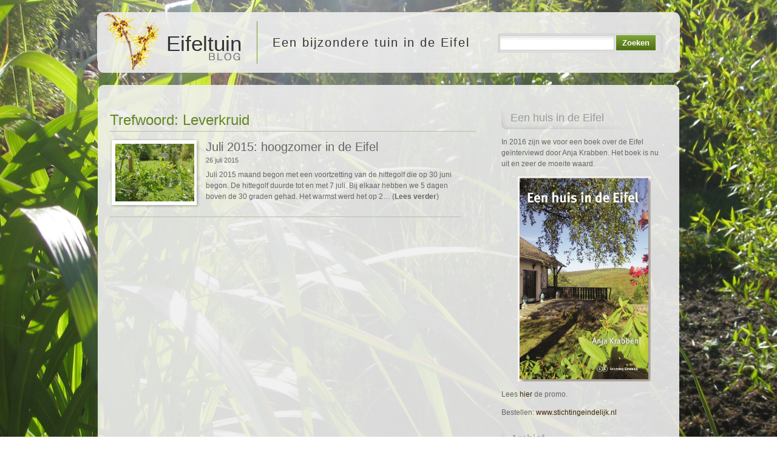

--- FILE ---
content_type: text/html; charset=UTF-8
request_url: https://www.eifeltuin.nl/tag/leverkruid/
body_size: 6905
content:
<!DOCTYPE html PUBLIC "-//W3C//DTD XHTML 1.0 Transitional//EN" "http://www.w3.org/TR/xhtml1/DTD/xhtml1-transitional.dtd">
<html xmlns="http://www.w3.org/1999/xhtml" lang="nl-NL" xml:lang="nl-NL">
<head profile="http://gmpg.org/xfn/11">
<meta http-equiv="Content-Type" content="text/html; charset=UTF-8" />
<title>Leverkruid | Eifeltuin</title>
<link rel="stylesheet" href="https://www.eifeltuin.nl/wp-content/themes/naturefox/style.css" type="text/css" media="screen" />
<link rel="apple-touch-icon" sizes="180x180" href="/apple-touch-icon.png">
<link rel="icon" type="image/png" sizes="32x32" href="/favicon-32x32.png">
<link rel="icon" type="image/png" sizes="16x16" href="/favicon-16x16.png">
<link rel="manifest" href="/site.webmanifest">
<link rel="mask-icon" href="/safari-pinned-tab.svg" color="#5bbad5">
<meta name="msapplication-TileColor" content="#da532c">
<meta name="theme-color" content="#ffffff">
<!--[if lt ie 8]><link rel="stylesheet" href="https://www.eifeltuin.nl/wp-content/themes/naturefox/styles/ie7.css" type="text/css" /><![endif]-->
<!--[if lt ie 7]><link rel="stylesheet" href="https://www.eifeltuin.nl/wp-content/themes/naturefox/styles/ie6.css" type="text/css" /><![endif]-->
<link rel="pingback" href="" />
<meta name='robots' content='max-image-preview:large' />
	<style>img:is([sizes="auto" i], [sizes^="auto," i]) { contain-intrinsic-size: 3000px 1500px }</style>
	<link rel="alternate" type="application/rss+xml" title="Eifeltuin &raquo; feed" href="https://www.eifeltuin.nl/feed/" />
<link rel="alternate" type="application/rss+xml" title="Eifeltuin &raquo; reacties feed" href="https://www.eifeltuin.nl/comments/feed/" />
<link rel="alternate" type="application/rss+xml" title="Eifeltuin &raquo; Leverkruid tag feed" href="https://www.eifeltuin.nl/tag/leverkruid/feed/" />
<script type="text/javascript">
/* <![CDATA[ */
window._wpemojiSettings = {"baseUrl":"https:\/\/s.w.org\/images\/core\/emoji\/15.0.3\/72x72\/","ext":".png","svgUrl":"https:\/\/s.w.org\/images\/core\/emoji\/15.0.3\/svg\/","svgExt":".svg","source":{"concatemoji":"https:\/\/www.eifeltuin.nl\/wp-includes\/js\/wp-emoji-release.min.js?ver=6.7.4"}};
/*! This file is auto-generated */
!function(i,n){var o,s,e;function c(e){try{var t={supportTests:e,timestamp:(new Date).valueOf()};sessionStorage.setItem(o,JSON.stringify(t))}catch(e){}}function p(e,t,n){e.clearRect(0,0,e.canvas.width,e.canvas.height),e.fillText(t,0,0);var t=new Uint32Array(e.getImageData(0,0,e.canvas.width,e.canvas.height).data),r=(e.clearRect(0,0,e.canvas.width,e.canvas.height),e.fillText(n,0,0),new Uint32Array(e.getImageData(0,0,e.canvas.width,e.canvas.height).data));return t.every(function(e,t){return e===r[t]})}function u(e,t,n){switch(t){case"flag":return n(e,"\ud83c\udff3\ufe0f\u200d\u26a7\ufe0f","\ud83c\udff3\ufe0f\u200b\u26a7\ufe0f")?!1:!n(e,"\ud83c\uddfa\ud83c\uddf3","\ud83c\uddfa\u200b\ud83c\uddf3")&&!n(e,"\ud83c\udff4\udb40\udc67\udb40\udc62\udb40\udc65\udb40\udc6e\udb40\udc67\udb40\udc7f","\ud83c\udff4\u200b\udb40\udc67\u200b\udb40\udc62\u200b\udb40\udc65\u200b\udb40\udc6e\u200b\udb40\udc67\u200b\udb40\udc7f");case"emoji":return!n(e,"\ud83d\udc26\u200d\u2b1b","\ud83d\udc26\u200b\u2b1b")}return!1}function f(e,t,n){var r="undefined"!=typeof WorkerGlobalScope&&self instanceof WorkerGlobalScope?new OffscreenCanvas(300,150):i.createElement("canvas"),a=r.getContext("2d",{willReadFrequently:!0}),o=(a.textBaseline="top",a.font="600 32px Arial",{});return e.forEach(function(e){o[e]=t(a,e,n)}),o}function t(e){var t=i.createElement("script");t.src=e,t.defer=!0,i.head.appendChild(t)}"undefined"!=typeof Promise&&(o="wpEmojiSettingsSupports",s=["flag","emoji"],n.supports={everything:!0,everythingExceptFlag:!0},e=new Promise(function(e){i.addEventListener("DOMContentLoaded",e,{once:!0})}),new Promise(function(t){var n=function(){try{var e=JSON.parse(sessionStorage.getItem(o));if("object"==typeof e&&"number"==typeof e.timestamp&&(new Date).valueOf()<e.timestamp+604800&&"object"==typeof e.supportTests)return e.supportTests}catch(e){}return null}();if(!n){if("undefined"!=typeof Worker&&"undefined"!=typeof OffscreenCanvas&&"undefined"!=typeof URL&&URL.createObjectURL&&"undefined"!=typeof Blob)try{var e="postMessage("+f.toString()+"("+[JSON.stringify(s),u.toString(),p.toString()].join(",")+"));",r=new Blob([e],{type:"text/javascript"}),a=new Worker(URL.createObjectURL(r),{name:"wpTestEmojiSupports"});return void(a.onmessage=function(e){c(n=e.data),a.terminate(),t(n)})}catch(e){}c(n=f(s,u,p))}t(n)}).then(function(e){for(var t in e)n.supports[t]=e[t],n.supports.everything=n.supports.everything&&n.supports[t],"flag"!==t&&(n.supports.everythingExceptFlag=n.supports.everythingExceptFlag&&n.supports[t]);n.supports.everythingExceptFlag=n.supports.everythingExceptFlag&&!n.supports.flag,n.DOMReady=!1,n.readyCallback=function(){n.DOMReady=!0}}).then(function(){return e}).then(function(){var e;n.supports.everything||(n.readyCallback(),(e=n.source||{}).concatemoji?t(e.concatemoji):e.wpemoji&&e.twemoji&&(t(e.twemoji),t(e.wpemoji)))}))}((window,document),window._wpemojiSettings);
/* ]]> */
</script>
<style id='wp-emoji-styles-inline-css' type='text/css'>

	img.wp-smiley, img.emoji {
		display: inline !important;
		border: none !important;
		box-shadow: none !important;
		height: 1em !important;
		width: 1em !important;
		margin: 0 0.07em !important;
		vertical-align: -0.1em !important;
		background: none !important;
		padding: 0 !important;
	}
</style>
<link rel='stylesheet' id='wp-block-library-css' href='https://www.eifeltuin.nl/wp-includes/css/dist/block-library/style.min.css?ver=6.7.4' type='text/css' media='all' />
<style id='classic-theme-styles-inline-css' type='text/css'>
/*! This file is auto-generated */
.wp-block-button__link{color:#fff;background-color:#32373c;border-radius:9999px;box-shadow:none;text-decoration:none;padding:calc(.667em + 2px) calc(1.333em + 2px);font-size:1.125em}.wp-block-file__button{background:#32373c;color:#fff;text-decoration:none}
</style>
<style id='global-styles-inline-css' type='text/css'>
:root{--wp--preset--aspect-ratio--square: 1;--wp--preset--aspect-ratio--4-3: 4/3;--wp--preset--aspect-ratio--3-4: 3/4;--wp--preset--aspect-ratio--3-2: 3/2;--wp--preset--aspect-ratio--2-3: 2/3;--wp--preset--aspect-ratio--16-9: 16/9;--wp--preset--aspect-ratio--9-16: 9/16;--wp--preset--color--black: #000000;--wp--preset--color--cyan-bluish-gray: #abb8c3;--wp--preset--color--white: #ffffff;--wp--preset--color--pale-pink: #f78da7;--wp--preset--color--vivid-red: #cf2e2e;--wp--preset--color--luminous-vivid-orange: #ff6900;--wp--preset--color--luminous-vivid-amber: #fcb900;--wp--preset--color--light-green-cyan: #7bdcb5;--wp--preset--color--vivid-green-cyan: #00d084;--wp--preset--color--pale-cyan-blue: #8ed1fc;--wp--preset--color--vivid-cyan-blue: #0693e3;--wp--preset--color--vivid-purple: #9b51e0;--wp--preset--gradient--vivid-cyan-blue-to-vivid-purple: linear-gradient(135deg,rgba(6,147,227,1) 0%,rgb(155,81,224) 100%);--wp--preset--gradient--light-green-cyan-to-vivid-green-cyan: linear-gradient(135deg,rgb(122,220,180) 0%,rgb(0,208,130) 100%);--wp--preset--gradient--luminous-vivid-amber-to-luminous-vivid-orange: linear-gradient(135deg,rgba(252,185,0,1) 0%,rgba(255,105,0,1) 100%);--wp--preset--gradient--luminous-vivid-orange-to-vivid-red: linear-gradient(135deg,rgba(255,105,0,1) 0%,rgb(207,46,46) 100%);--wp--preset--gradient--very-light-gray-to-cyan-bluish-gray: linear-gradient(135deg,rgb(238,238,238) 0%,rgb(169,184,195) 100%);--wp--preset--gradient--cool-to-warm-spectrum: linear-gradient(135deg,rgb(74,234,220) 0%,rgb(151,120,209) 20%,rgb(207,42,186) 40%,rgb(238,44,130) 60%,rgb(251,105,98) 80%,rgb(254,248,76) 100%);--wp--preset--gradient--blush-light-purple: linear-gradient(135deg,rgb(255,206,236) 0%,rgb(152,150,240) 100%);--wp--preset--gradient--blush-bordeaux: linear-gradient(135deg,rgb(254,205,165) 0%,rgb(254,45,45) 50%,rgb(107,0,62) 100%);--wp--preset--gradient--luminous-dusk: linear-gradient(135deg,rgb(255,203,112) 0%,rgb(199,81,192) 50%,rgb(65,88,208) 100%);--wp--preset--gradient--pale-ocean: linear-gradient(135deg,rgb(255,245,203) 0%,rgb(182,227,212) 50%,rgb(51,167,181) 100%);--wp--preset--gradient--electric-grass: linear-gradient(135deg,rgb(202,248,128) 0%,rgb(113,206,126) 100%);--wp--preset--gradient--midnight: linear-gradient(135deg,rgb(2,3,129) 0%,rgb(40,116,252) 100%);--wp--preset--font-size--small: 13px;--wp--preset--font-size--medium: 20px;--wp--preset--font-size--large: 36px;--wp--preset--font-size--x-large: 42px;--wp--preset--spacing--20: 0.44rem;--wp--preset--spacing--30: 0.67rem;--wp--preset--spacing--40: 1rem;--wp--preset--spacing--50: 1.5rem;--wp--preset--spacing--60: 2.25rem;--wp--preset--spacing--70: 3.38rem;--wp--preset--spacing--80: 5.06rem;--wp--preset--shadow--natural: 6px 6px 9px rgba(0, 0, 0, 0.2);--wp--preset--shadow--deep: 12px 12px 50px rgba(0, 0, 0, 0.4);--wp--preset--shadow--sharp: 6px 6px 0px rgba(0, 0, 0, 0.2);--wp--preset--shadow--outlined: 6px 6px 0px -3px rgba(255, 255, 255, 1), 6px 6px rgba(0, 0, 0, 1);--wp--preset--shadow--crisp: 6px 6px 0px rgba(0, 0, 0, 1);}:where(.is-layout-flex){gap: 0.5em;}:where(.is-layout-grid){gap: 0.5em;}body .is-layout-flex{display: flex;}.is-layout-flex{flex-wrap: wrap;align-items: center;}.is-layout-flex > :is(*, div){margin: 0;}body .is-layout-grid{display: grid;}.is-layout-grid > :is(*, div){margin: 0;}:where(.wp-block-columns.is-layout-flex){gap: 2em;}:where(.wp-block-columns.is-layout-grid){gap: 2em;}:where(.wp-block-post-template.is-layout-flex){gap: 1.25em;}:where(.wp-block-post-template.is-layout-grid){gap: 1.25em;}.has-black-color{color: var(--wp--preset--color--black) !important;}.has-cyan-bluish-gray-color{color: var(--wp--preset--color--cyan-bluish-gray) !important;}.has-white-color{color: var(--wp--preset--color--white) !important;}.has-pale-pink-color{color: var(--wp--preset--color--pale-pink) !important;}.has-vivid-red-color{color: var(--wp--preset--color--vivid-red) !important;}.has-luminous-vivid-orange-color{color: var(--wp--preset--color--luminous-vivid-orange) !important;}.has-luminous-vivid-amber-color{color: var(--wp--preset--color--luminous-vivid-amber) !important;}.has-light-green-cyan-color{color: var(--wp--preset--color--light-green-cyan) !important;}.has-vivid-green-cyan-color{color: var(--wp--preset--color--vivid-green-cyan) !important;}.has-pale-cyan-blue-color{color: var(--wp--preset--color--pale-cyan-blue) !important;}.has-vivid-cyan-blue-color{color: var(--wp--preset--color--vivid-cyan-blue) !important;}.has-vivid-purple-color{color: var(--wp--preset--color--vivid-purple) !important;}.has-black-background-color{background-color: var(--wp--preset--color--black) !important;}.has-cyan-bluish-gray-background-color{background-color: var(--wp--preset--color--cyan-bluish-gray) !important;}.has-white-background-color{background-color: var(--wp--preset--color--white) !important;}.has-pale-pink-background-color{background-color: var(--wp--preset--color--pale-pink) !important;}.has-vivid-red-background-color{background-color: var(--wp--preset--color--vivid-red) !important;}.has-luminous-vivid-orange-background-color{background-color: var(--wp--preset--color--luminous-vivid-orange) !important;}.has-luminous-vivid-amber-background-color{background-color: var(--wp--preset--color--luminous-vivid-amber) !important;}.has-light-green-cyan-background-color{background-color: var(--wp--preset--color--light-green-cyan) !important;}.has-vivid-green-cyan-background-color{background-color: var(--wp--preset--color--vivid-green-cyan) !important;}.has-pale-cyan-blue-background-color{background-color: var(--wp--preset--color--pale-cyan-blue) !important;}.has-vivid-cyan-blue-background-color{background-color: var(--wp--preset--color--vivid-cyan-blue) !important;}.has-vivid-purple-background-color{background-color: var(--wp--preset--color--vivid-purple) !important;}.has-black-border-color{border-color: var(--wp--preset--color--black) !important;}.has-cyan-bluish-gray-border-color{border-color: var(--wp--preset--color--cyan-bluish-gray) !important;}.has-white-border-color{border-color: var(--wp--preset--color--white) !important;}.has-pale-pink-border-color{border-color: var(--wp--preset--color--pale-pink) !important;}.has-vivid-red-border-color{border-color: var(--wp--preset--color--vivid-red) !important;}.has-luminous-vivid-orange-border-color{border-color: var(--wp--preset--color--luminous-vivid-orange) !important;}.has-luminous-vivid-amber-border-color{border-color: var(--wp--preset--color--luminous-vivid-amber) !important;}.has-light-green-cyan-border-color{border-color: var(--wp--preset--color--light-green-cyan) !important;}.has-vivid-green-cyan-border-color{border-color: var(--wp--preset--color--vivid-green-cyan) !important;}.has-pale-cyan-blue-border-color{border-color: var(--wp--preset--color--pale-cyan-blue) !important;}.has-vivid-cyan-blue-border-color{border-color: var(--wp--preset--color--vivid-cyan-blue) !important;}.has-vivid-purple-border-color{border-color: var(--wp--preset--color--vivid-purple) !important;}.has-vivid-cyan-blue-to-vivid-purple-gradient-background{background: var(--wp--preset--gradient--vivid-cyan-blue-to-vivid-purple) !important;}.has-light-green-cyan-to-vivid-green-cyan-gradient-background{background: var(--wp--preset--gradient--light-green-cyan-to-vivid-green-cyan) !important;}.has-luminous-vivid-amber-to-luminous-vivid-orange-gradient-background{background: var(--wp--preset--gradient--luminous-vivid-amber-to-luminous-vivid-orange) !important;}.has-luminous-vivid-orange-to-vivid-red-gradient-background{background: var(--wp--preset--gradient--luminous-vivid-orange-to-vivid-red) !important;}.has-very-light-gray-to-cyan-bluish-gray-gradient-background{background: var(--wp--preset--gradient--very-light-gray-to-cyan-bluish-gray) !important;}.has-cool-to-warm-spectrum-gradient-background{background: var(--wp--preset--gradient--cool-to-warm-spectrum) !important;}.has-blush-light-purple-gradient-background{background: var(--wp--preset--gradient--blush-light-purple) !important;}.has-blush-bordeaux-gradient-background{background: var(--wp--preset--gradient--blush-bordeaux) !important;}.has-luminous-dusk-gradient-background{background: var(--wp--preset--gradient--luminous-dusk) !important;}.has-pale-ocean-gradient-background{background: var(--wp--preset--gradient--pale-ocean) !important;}.has-electric-grass-gradient-background{background: var(--wp--preset--gradient--electric-grass) !important;}.has-midnight-gradient-background{background: var(--wp--preset--gradient--midnight) !important;}.has-small-font-size{font-size: var(--wp--preset--font-size--small) !important;}.has-medium-font-size{font-size: var(--wp--preset--font-size--medium) !important;}.has-large-font-size{font-size: var(--wp--preset--font-size--large) !important;}.has-x-large-font-size{font-size: var(--wp--preset--font-size--x-large) !important;}
:where(.wp-block-post-template.is-layout-flex){gap: 1.25em;}:where(.wp-block-post-template.is-layout-grid){gap: 1.25em;}
:where(.wp-block-columns.is-layout-flex){gap: 2em;}:where(.wp-block-columns.is-layout-grid){gap: 2em;}
:root :where(.wp-block-pullquote){font-size: 1.5em;line-height: 1.6;}
</style>
<link rel="https://api.w.org/" href="https://www.eifeltuin.nl/wp-json/" /><link rel="alternate" title="JSON" type="application/json" href="https://www.eifeltuin.nl/wp-json/wp/v2/tags/110" /><link rel="EditURI" type="application/rsd+xml" title="RSD" href="https://www.eifeltuin.nl/xmlrpc.php?rsd" />
<meta name="generator" content="WordPress 6.7.4" />
		<style type="text/css" id="wp-custom-css">
			.sidebar ul.wp-block-archives-list li ul li {
	margin: 0;
	padding: 0;
	display: block;
}

.sidebar ul li ul.wp-block-archives-list li a {
	display: inline-block;
}		</style>
		  <script type="text/javascript" src="https://www.eifeltuin.nl/wp-content/themes/naturefox/plugin/cycle/jquery.cycle.all.js"></script>
</head>
<body class="archive tag tag-leverkruid tag-110">
<div class="header">
	<p class="logo"><a href="https://www.eifeltuin.nl/"><img src="https://www.eifeltuin.nl/wp-content/themes/naturefox/images/wisselbloem/1.png" alt="Deze maand bloeit: Toverhazelaar" title="Deze maand bloeit: Toverhazelaar"width="95" height="95" /> Eifeltuin</a> Een bijzondere tuin in de Eifel</p>
	
	  	<form method="get" class="searchform" action="https://www.eifeltuin.nl/">
		<fieldset>
				<input type="text" value="" name="s" id="s" />
				<button type="submit" id="searchsubmit" value="Search">Zoeken</button>
		</fieldset>
	</form>
</div>

<div class="cbox">
	<div class="content">
		<div class="main">				
    
              <h1 class="pageTitle">Trefwoord: Leverkruid</h1>
     
<div id="article" class="news-list">
		
       
      <!-- Start: Post -->
<div id="post-943"class="post-943 post type-post status-publish format-standard has-post-thumbnail hentry category-seizoenen tag-astilbe tag-canadese-eik tag-carol-klein-tuin tag-elstar tag-hittegolf tag-juli tag-kas tag-leverkruid tag-ridderspoor tag-salvia tag-schurftkruid tag-siererwt tag-zomer"><a href="https://www.eifeltuin.nl/juli-2015-hoogzomer-in-de-eifel/" rel="bookmark" title="Juli 2015: hoogzomer in de Eifel"><div class="imageContainer imageSmall"><div class="mask"><img width="130" height="95" src="https://www.eifeltuin.nl/wp-content/uploads/2015/07/juli2015-130x95.jpg" class="attachment-130x95 size-130x95 wp-post-image" alt="" decoding="async" /></div></div><div class="entry"><h2>Juli 2015: hoogzomer in de Eifel</h2><span class="date">26 juli 2015</span><p>Juli 2015 maand begon met een voortzetting van de hittegolf die op 30 juni begon. De hittegolf duurde tot en met 7 juli. Bij elkaar hebben we 5 dagen boven de 30 graden gehad. Het warmst werd het op 2&#8230; (<strong>Lees verder</strong>)</p>
</div><div class="clear"></div></a></div><div class="clear"></div><!-- End: Post -->
    <p>
</p>
</div>

  
		</div>
		<div class="sidebar">
		<ul>
				<li><h2>Een huis in de Eifel</h2><div class="textwidget custom-html-widget"><p>
In 2016 zijn we voor een boek over de Eifel geïnterviewd door Anja Krabben. Het boek is nu uit en zeer de moeite waard.
</p>
<p style="text-align: center;">
<a rel="lightbox" href="https://www.eifeltuin.nl/wp-content/uploads/2018/12/cover-Een-huis-in-de-Eifel.jpg"><img style="width: 80%; height: auto;"  alt="De omslag van het boek Een Huis in de Eifel" title="De omslag van het boek Een Huis in de Eifel" src="https://www.eifeltuin.nl/wp-content/uploads/2018/12/cover-Een-huis-in-de-Eifel.jpg" /></a> 	
</p>
<p>
Lees <a href="http://www.eifeltuin.nl/wp-content/uploads/2018/12/Een-huis-in-de-Eifel.pdf">hier</a> de promo.	
</p>

Bestellen: <a href="https://www.stichtingeindelijk.nl" target="_blank">www.stichtingeindelijk.nl</a>
</div></li><li>
<h2 class="wp-block-heading">Archief</h2>
</li><li><ul class="wp-block-archives-list wp-block-archives">	<li><a href='https://www.eifeltuin.nl/2021/'>2021</a>&nbsp;(1)</li>
	<li><a href='https://www.eifeltuin.nl/2019/'>2019</a>&nbsp;(1)</li>
	<li><a href='https://www.eifeltuin.nl/2018/'>2018</a>&nbsp;(1)</li>
	<li><a href='https://www.eifeltuin.nl/2017/'>2017</a>&nbsp;(6)</li>
	<li><a href='https://www.eifeltuin.nl/2016/'>2016</a>&nbsp;(19)</li>
	<li><a href='https://www.eifeltuin.nl/2015/'>2015</a>&nbsp;(21)</li>
	<li><a href='https://www.eifeltuin.nl/2014/'>2014</a>&nbsp;(7)</li>
	<li><a href='https://www.eifeltuin.nl/2013/'>2013</a>&nbsp;(3)</li>
	<li><a href='https://www.eifeltuin.nl/2012/'>2012</a>&nbsp;(1)</li>
	<li><a href='https://www.eifeltuin.nl/2011/'>2011</a>&nbsp;(3)</li>
	<li><a href='https://www.eifeltuin.nl/2010/'>2010</a>&nbsp;(3)</li>
	<li><a href='https://www.eifeltuin.nl/2009/'>2009</a>&nbsp;(3)</li>
</ul></li>		</ul>					
		</div>
	</div>
</div>

	<div class="footer">
	<p><span>17/01/26 09:00 - Het is op dit moment in de tuin 4.1&#176;C &deg;. Hoogste waarde om 00:00 uur: 5.0&#176;C. Laagste waarde om 08:57 uur: 4.1&#176;C.</span></p>
	</div>
	<div id="design">Powered by <a href="http://wordpress.org/">http://wordpress.org/</a> and <a href="http://www.hqpremiumthemes.com/">http://www.hqpremiumthemes.com/</a></div>
<link rel='stylesheet' id='ngg_trigger_buttons-css' href='https://www.eifeltuin.nl/wp-content/plugins/nextgen-gallery/static/GalleryDisplay/trigger_buttons.css?ver=4.0.3' type='text/css' media='all' />
<link rel='stylesheet' id='fancybox-0-css' href='https://www.eifeltuin.nl/wp-content/plugins/nextgen-gallery/static/Lightbox/fancybox/jquery.fancybox-1.3.4.css?ver=4.0.3' type='text/css' media='all' />
<link rel='stylesheet' id='fontawesome_v4_shim_style-css' href='https://www.eifeltuin.nl/wp-content/plugins/nextgen-gallery/static/FontAwesome/css/v4-shims.min.css?ver=6.7.4' type='text/css' media='all' />
<link rel='stylesheet' id='fontawesome-css' href='https://www.eifeltuin.nl/wp-content/plugins/nextgen-gallery/static/FontAwesome/css/all.min.css?ver=6.7.4' type='text/css' media='all' />
<link rel='stylesheet' id='nextgen_pagination_style-css' href='https://www.eifeltuin.nl/wp-content/plugins/nextgen-gallery/static/GalleryDisplay/pagination_style.css?ver=4.0.3' type='text/css' media='all' />
<link rel='stylesheet' id='nextgen_basic_thumbnails_style-css' href='https://www.eifeltuin.nl/wp-content/plugins/nextgen-gallery/static/Thumbnails/nextgen_basic_thumbnails.css?ver=4.0.3' type='text/css' media='all' />
<script type="text/javascript" src="https://www.eifeltuin.nl/wp-includes/js/jquery/jquery.min.js?ver=3.7.1" id="jquery-core-js"></script>
<script type="text/javascript" src="https://www.eifeltuin.nl/wp-includes/js/jquery/jquery-migrate.min.js?ver=3.4.1" id="jquery-migrate-js"></script>
<script type="text/javascript" id="photocrati_ajax-js-extra">
/* <![CDATA[ */
var photocrati_ajax = {"url":"https:\/\/www.eifeltuin.nl\/index.php?photocrati_ajax=1","rest_url":"https:\/\/www.eifeltuin.nl\/wp-json\/","wp_home_url":"https:\/\/www.eifeltuin.nl","wp_site_url":"https:\/\/www.eifeltuin.nl","wp_root_url":"https:\/\/www.eifeltuin.nl","wp_plugins_url":"https:\/\/www.eifeltuin.nl\/wp-content\/plugins","wp_content_url":"https:\/\/www.eifeltuin.nl\/wp-content","wp_includes_url":"https:\/\/www.eifeltuin.nl\/wp-includes\/","ngg_param_slug":"nggallery","rest_nonce":"517af0afa9"};
/* ]]> */
</script>
<script type="text/javascript" src="https://www.eifeltuin.nl/wp-content/plugins/nextgen-gallery/static/Legacy/ajax.min.js?ver=4.0.3" id="photocrati_ajax-js"></script>
<script type="text/javascript" id="ngg_common-js-extra">
/* <![CDATA[ */

var galleries = {};
galleries.gallery_3805455e8f63d55d49ce179a00d0d3f1 = {"ID":"3805455e8f63d55d49ce179a00d0d3f1","album_ids":null,"container_ids":[28],"display":null,"display_settings":{"display_view":"default-view.php","images_per_page":"50","number_of_columns":"0","thumbnail_width":"240","thumbnail_height":"160","show_all_in_lightbox":"0","ajax_pagination":"0","use_imagebrowser_effect":"0","template":"","display_no_images_error":1,"disable_pagination":0,"show_slideshow_link":"0","slideshow_link_text":"[Diavoorstelling tonen]","override_thumbnail_settings":"0","thumbnail_quality":"100","thumbnail_crop":"1","thumbnail_watermark":0,"ngg_triggers_display":"never","use_lightbox_effect":true},"display_type":"photocrati-nextgen_basic_thumbnails","effect_code":null,"entity_ids":[],"excluded_container_ids":[],"exclusions":[],"gallery_ids":null,"id":"3805455e8f63d55d49ce179a00d0d3f1","ids":null,"image_ids":null,"images_list_count":null,"inner_content":null,"is_album_gallery":null,"maximum_entity_count":"1500","order_by":"sortorder","order_direction":"ASC","returns":"included","skip_excluding_globally_excluded_images":null,"slug":null,"sortorder":[],"source":"galleries","src":null,"tag_ids":null,"tagcloud":null,"transient_id":null,"__defaults_set":true,"post_password":"","menu_order":0,"id_field":"ID","extras_post_id":0};
galleries.gallery_3805455e8f63d55d49ce179a00d0d3f1.wordpress_page_root = "https:\/\/www.eifeltuin.nl\/juli-2015-hoogzomer-in-de-eifel\/";
var nextgen_lightbox_settings = {"static_path":"https:\/\/www.eifeltuin.nl\/wp-content\/plugins\/nextgen-gallery\/static\/Lightbox\/{placeholder}","context":"nextgen_images"};
/* ]]> */
</script>
<script type="text/javascript" src="https://www.eifeltuin.nl/wp-content/plugins/nextgen-gallery/static/GalleryDisplay/common.js?ver=4.0.3" id="ngg_common-js"></script>
<script type="text/javascript" id="ngg_common-js-after">
/* <![CDATA[ */
            var nggLastTimeoutVal = 1000;

            var nggRetryFailedImage = function(img) {
                setTimeout(function(){
                    img.src = img.src;
                }, nggLastTimeoutVal);

                nggLastTimeoutVal += 500;
            }
/* ]]> */
</script>
<script type="text/javascript" src="https://www.eifeltuin.nl/wp-content/plugins/nextgen-gallery/static/Lightbox/lightbox_context.js?ver=4.0.3" id="ngg_lightbox_context-js"></script>
<script type="text/javascript" src="https://www.eifeltuin.nl/wp-content/plugins/nextgen-gallery/static/Lightbox/fancybox/jquery.easing-1.3.pack.js?ver=4.0.3" id="fancybox-0-js"></script>
<script type="text/javascript" src="https://www.eifeltuin.nl/wp-content/plugins/nextgen-gallery/static/Lightbox/fancybox/jquery.fancybox-1.3.4.pack.js?ver=4.0.3" id="fancybox-1-js"></script>
<script type="text/javascript" src="https://www.eifeltuin.nl/wp-content/plugins/nextgen-gallery/static/Lightbox/fancybox/nextgen_fancybox_init.js?ver=4.0.3" id="fancybox-2-js"></script>
<script type="text/javascript" src="https://www.eifeltuin.nl/wp-content/plugins/nextgen-gallery/static/FontAwesome/js/v4-shims.min.js?ver=5.3.1" id="fontawesome_v4_shim-js"></script>
<script type="text/javascript" defer crossorigin="anonymous" data-auto-replace-svg="false" data-keep-original-source="false" data-search-pseudo-elements src="https://www.eifeltuin.nl/wp-content/plugins/nextgen-gallery/static/FontAwesome/js/all.min.js?ver=5.3.1" id="fontawesome-js"></script>
<script type="text/javascript" src="https://www.eifeltuin.nl/wp-content/plugins/nextgen-gallery/static/Thumbnails/nextgen_basic_thumbnails.js?ver=4.0.3" id="nextgen_basic_thumbnails_script-js"></script>
</body>
</html>


--- FILE ---
content_type: text/css
request_url: https://www.eifeltuin.nl/wp-content/themes/naturefox/style.css
body_size: 5004
content:
/*
Theme Name: NatureFox
Theme URI: http://www.hqpremiumthemes.com/naturefox/
Description: Modern theme with a natural landscape design. Widgetized menu.
Author: Foxload
Author URI: http://www.hqpremiumthemes.com/
Version: 1.0.13
Tags: light, brown, green, white, two-columns, fixed-layout, editor-style, custom-menu, right-sidebar, translation-ready
License: GNU General Public License v2.0
License URI: http://www.gnu.org/licenses/gpl-2.0.html
*/


/* Reset
------------------------------------------- */
* {margin: 0; padding: 0; color: #666; font-family: Arial,sans-serif; font-size: 100%;}
body {min-width: 960px; font-size: 0.75em; line-height: 1.5em;}
a, span, strong {font-size: 1em;}
span {color: inherit;}
a, a:visited {color: #3F2700; text-decoration: none;}
a:hover {color: #555; text-decoration: none;}
img {border: none;}
html {height: 100.01%;}

/* basic text elements */
h1 {margin-bottom: 0; color: #658725; font-weight: normal; font-size: 2em; font-family: Arial,sans-serif; line-height: 1.5em; }
h2 {margin: 0; color: #666; font-weight: normal; font-size: 20px; font-family: Arial,sans-serif; line-height: 1.3em;}
h3 {margin: 1em 0; font-size: 1.5em; font-weight: normal; font-family: Arial,sans-serif; line-height: 1.3em;}
h4 {margin: 1em 0; color: #666; font-size: 1.25em; line-height: 1.3em;}
p {margin: 1em 0;}
ul, ol {margin: 1em 0;}
ul li {margin: 5px 0;}
ol li {margin: 5px 0; display: list-item;}

/* basic form elements */
fieldset {border: none;}
legend {border: none; font-weight: bold;}
label {display: block; float: left; clear: left; width: 150px; margin: 5px 0;}
input, textarea, select {margin: 5px 0 5px 0; padding: 5px 10px 4px 10px; border: 1px solid #ccc; background: #fff url("images/input.png") top repeat-x; color: #999; vertical-align: middle;}
	input.chk, input.radio {width: auto; border: none;}
textarea {width: 550px; height: 150px;}
button {height: 25px; margin: 0; padding: 0 10px; border: none; background: #b1e54c url("images/button.png") bottom repeat-x; color: #fff; font: bold 1.083em/25px Arial,sans-serif; cursor: pointer; vertical-align: middle;}
legend {display: none;}


/* layout
------------------------------------------- */
body {
	padding-bottom: 20px; 
	background-image:url("images/bg_eifeltuin.jpg")!important;
	background-repeat:no-repeat;
	background-attachment:fixed;
	background-position:center;
	background-size: 100%;
}
.header {position: relative; z-index: 50; width: 962px; height: 100px; margin: 20px auto 20px; background: url("images/header_tp.png") center top no-repeat;}
.header p.logo {position: absolute; left: 15px; top: 15px; margin: 0; color: #333; font: normal 1.667em/70px Arial,sans-serif; letter-spacing: 0.1em;}
.header p.logo a {float: left; height: 70px; margin: 0 25px 0 0; padding: 0 25px 0 0; border-right: 1px solid #d5d5d5; border-right: 1px solid  #729C2A; color: #333; font: normal 1.75em Arial,sans-serif; text-decoration: none; letter-spacing: 0; line-height: 70px; outline: none;}
.header p.logo a img {vertical-align: middle; margin-top: -15px; margin-left: -5px;}
.header form {
    left: 660px;
    padding: 4px;
    position: absolute;
    top: 24px;
    width: 270px;
}
.header form input {width: 105px; margin: 0;}
.header form button {margin: 0; }

.header ul.menu {position: absolute; bottom: 0; left: 0; width: 962px; height: 44px; margin: 0; padding: 0; list-style: none; background: url("images/mm_nieuw.png") center 2px no-repeat;}
.header ul.menu li {float: left; position: relative; height: 44px; margin: 0; padding: 0 2px 0 0; background: url("images/mm-separator.png") right 5px no-repeat;}
.header ul.menu>li>a {float: left; position: relative; z-index: 2; height: 40px; padding: 0 3px 4px 0; line-height: 40px; background: url("images/mm-over.png") 0 -90px no-repeat; text-decoration: none;}
.header ul.menu>li>span a {float: left; height: 40px; padding: 0 0 0 3px;}
.header ul.menu>li>a span span {float: left; height: 40px; padding: 0 13px; color: #e4f1f8; font: bold 1.167em/40px Arial,sans-serif; text-shadow: #3f2700 1px 1px 2px; text-transform: uppercase;}
.header ul.menu>li>a:hover, .header ul.menu>li:hover>a, .header ul.menu>li.current_page_item>a, .header ul.menu>li.current-menu-item>a {height: 44px; background-position: right -44px;}
.header ul.menu>li>span a:hover, .header ul.menu>li:hover>span a, .header ul.menu>li.current_page_item>span a, .header ul.menu>li.current-menu-item>span a {height: 44px; background: url("images/mm-over.png") 0 -44px no-repeat;}
.header ul.menu>li>a:hover span span, .header ul.menu>li:hover>a span span, .header ul.menu>li.current_page_item>a span span, .header ul.menu>li.current-menu-item>a span span {height: 44px; background: url("images/mm-over.png") 2px 0 no-repeat; color: #fff; text-shadow: #729d1e 1px 1px 2px;}

.header ul.menu li ul {display: none; position: absolute; left:0; top: 37px; z-index: 1; list-style: none; width: 180px; margin: 0 0 0 2px; padding: 0; border: 1px solid #d8d8d8; border-top:none; background: #eee; -webkit-box-shadow: 0 0 5px rgba(50, 50, 50, 0.55); moz-box-shadow: 0 0 5px rgba(50, 50, 50, 0.55); box-shadow: 0 0 5px rgba(50, 50, 50, 0.55); -moz-border-radius: 4px; -webkit-border-radius: 4px; border-radius: 4px;}
.header ul.menu>li:hover>ul {display: block;}
.header ul.menu li ul li {float: none; height: auto; padding: 0; margin: 0; background: none; word-wrap:break-word;}
.header ul.menu li ul li a {display: block; float: none; height: auto; padding: 5px 15px; border-top: 1px solid #d8d8d8; color: #888; font: normal 1.083em Arial,sans-serif; text-decoration: none;}
.header ul.menu li ul li a:hover, .header ul.menu li ul li:hover>a {background: #ccc; color: #555; padding: 5px 15px; height: auto;}
.header ul.menu>li>ul>li>ul {display: none; left: 180px; top: 0; margin: 0;}
.header ul.menu>li>ul>li:hover>ul {display: block;}

.cbox {
	overflow: hidden; 
	width: 958px; 
	margin: 0 auto; 
	padding: 20px 0 0 0; 
	background: url("images/cbox.png") center 0px no-repeat;

}



.content {	
	overflow: hidden; 
	width: 958px; 
	margin: 0 auto; 
	padding: 20px 0; 
	background: url("images/tp90.png") center 0px repeat;
}

.sidebar {float: right; width: 273px; padding: 0 20px 0 0;}
.sidebar ul {margin: 0; padding: 0; list-style: none;}
.sidebar ul li {margin: 0 0 20px 0; padding: 0;}
.sidebar ul li h2 {margin: 0; padding: 2px 0 7px 15px; background: url("images/side-heading.png") left bottom no-repeat; color: #999; font: normal 1.5em/24px Arial,sans-serif;}
.sidebar ul li ul {margin: 1em 0;}
.sidebar ul li ul li {margin: 0; padding: 0;}
.sidebar ul li ul li a {display: block; padding: 5px 0 5px 20px; border-bottom: 1px solid #ddd; background: url("images/sm-arrow.gif") 4px 10px no-repeat;}
.sidebar ul li ul li a:hover {background-color: #eee; color: #666;}
.sidebar ul li ul li ul {margin: 0;}
.sidebar ul li ul li ul a {padding-left: 30px; background-image: url("images/sm-arrow2.gif"); background-position: 15px 10px;}
.sidebar ul li ul li ul ul a {padding-left: 40px; background-image: url("images/sm-arrow3.gif"); background-position: 25px 10px;}
.main {float: left; width: 603px; padding: 0 40px 0 20px;}
.main h2 a {color: #658725; font-weight: normal; font-family: Arial,sans-serif;} 
.main h2 a {color: #394D0F; font-weight: normal; font-family: Arial,sans-serif;}
.main h2 a:hover {color: #3F2700;}
.footer {overflow: hidden; width: 958px; height: 38px; margin: 0 auto; background: url("images/footer.png") top center no-repeat; font-weight: bold; font-size: 1em;text-align: center;}
.footer ul.social {float: right; overflow: hidden; list-style: none; margin: 0 15px 0 0; padding-top: 2px;}
.footer ul.social li {float: left; margin: 0 2px; padding: 0;}
.footer ul.social li a {display: block; overflow: hidden; width: 36px; height: 35px; background: url("images/social.png") no-repeat; text-indent: -5000px;}
.footer ul.social li a.facebook {background-position: 0 bottom;}
.footer ul.social li a.twitter {background-position: -36px bottom;}
.footer p {margin: 2px 0 0 10px; color: #5b795d; line-height: 35px; }
.footer p span {padding: 0 5px; color: #5b795d;}
.footer p a {padding: 0 5px; color: #3191c3; text-decoration: none;}
.footer p a:hover {color: #333; text-decoration: underline;}

.searchform {margin: 10px 0 0 0; padding: 0 5px 0 5px; background: url("images/searchform.png") left 0px no-repeat; overflow: hidden;}
.searchform fieldset {white-space: nowrap;}
.searchform #s {width: 167px;}

/* reusable classes
------------------------------------------- */
.secret {display: none;}

.post {overflow: hidden; margin: 0 0 30px 0;}
.post h2 {margin: 0;}
p.meta {overflow: hidden; margin: 0.5em 0 1em; border: 1px solid #e6e6e6; background: #f7f7f7 url("images/meta-bg.png") top repeat-x; font-size: 0.917em; line-height: 18px;}
p.tags {overflow: hidden; float: left; width: 480px; margin: 0 0 1em 0; border: 1px solid #efefef; background: #fafafa; font-size: 0.917em; line-height: 18px;}
p.tags.full {float: none; width: auto;}
div.more {float: right; margin: 0 0 1em 0; }
div.more a {float: right; padding-left: 20px; background: url("images/icons/more.png") 0 center no-repeat; font-weight: bold; line-height: 18px;}
p.meta span, p.tags span {float: left; padding: 0 15px 0 35px; background: url("images/post-meta.png") no-repeat; line-height: 18px; }
p.meta span.date {background-position: 0 0; color: #333;}
p.meta span.author {background-position: 0 -18px;}
p.meta span.cats {background-position: 0 -36px;}
p.tags span {background-position: 0 -54px;}
p.tags span.comments {background-position: 0 -72px;}

.main ol, .main ul {margin: 18px 30px;}
.main ul {margin: 1.5em 2.5em; list-style-image: url("images/sm-arrow.gif");}
.main ul li {margin: 5px 0;}

.main form {padding: 15px; border: 1px solid #ddd; background: #f0f0f0 url("images/form-shadow.png") 0 0 no-repeat;}
p.submit {margin-bottom: 0; text-align: center;}

ul.commentlist {list-style: none; margin: 1.5em 0; padding: 0; border-bottom: none;}
ul.commentlist li {margin: 0; padding: 10px 15px; background: transparent;}
ul.commentlist li.odd {background: transparent;}
ul.commentlist li a {color: #658725;}
ul.commentlist li a:hover {color: #333;}
ul.commentlist li img.avatar {float: left; margin: 0 10px 0 0; padding: 2px; border: 1px solid #ddd; background:#fff;}

.wp-caption {width: 280px; margin: 0; padding: 5px; border: 1px solid #ddd; background: #fafafa;}
.wp-caption.alignleft {float: left; margin-right: 15px;}
.wp-caption.alignright {float: right; margin-left: 15px;}
.wp-caption a {text-decoration: none;}
.wp-caption p.wp-caption-text {margin: 0.5em 0; font-size: 0.917em;}

p.pagination {padding: 10px 0; background: url("images/horizontal-separator.png") center top no-repeat; color: #aaa; text-align: center;}
p.pagination a {padding: 2px 5px; font-weight: bold;}
p.pagination a:hover {background: #658725; color: #fff;}
p.pagination a.current {background: #777; color: #fff;}

#recentcomments ul {list-style: none;}
#recentcomments li a {display: inline; margin: 0; padding: 0; border: none; background: none;}
#recentcomments li a:hover {text-decoration: underline; background: none;}
#recentcomments li {padding: 5px 0; border-bottom: 1px solid #ddd;}

#design {width: 958px; margin: 0 auto; padding: 10px 0 5px 0; text-align: right; font-size: 10px; color: white; display: none;}
#design a {color: white; display: none;}

/*----------Wordpress styles--------------*/
.comment {
	padding-bottom:10px;
}
#comments h2 {
	font:bold 15px/20px Arial, Helvetica, sans-serif;
}
.comment .author {
	padding-bottom:5px;
}
#respond label {
	display:block;
	clear:both;
}
#respond input,
#respond textarea {
	width:320px;
	background:#f6f6f6;
	border:1px solid #d0d0d0;
	font:13px/16px Arial,Helvetica, sans-serif;
	color:#333;
}
#respond input {
	margin-bottom:5px;
}
#respond textarea {
	height:85px;
}
#respond #submit {
	width:auto;
	border:none;
	clear:both;
	float:none;
	display:block;
	padding:5px;
	font:bold 14px/18px Arial, Helvetica, sans-serif;
	margin:5px 0 0 -5px;
	color: #fff;
	background: #658725;
}
#respond {
	padding-bottom:30px;
}

/* Comment Form */
#respond p {
	padding-bottom:12px;
}
#respond input.field {
	float:left;
	margin-right:10px;
	height:14px;
	padding:2px 3px;
}
#respond label {
	display:block;
	font-size:11px;
	line-height:20px;
} 
#respond textarea {
	width:500px;
	height:120px;
	margin-bottom:10px;
	padding:3px 5px;
}
#respond input.btn {
	width:120px;
	height:25px;
	cursor:pointer;
	font-size:12px;
}
h3#respond,
h3#comments {
	font-size:14px;
	padding-bottom:10px;
}


/* Comment Closed */
p.nocomments {	
	font-weight:bold;
	font-style:italic;
}

/* Comment List */
.commentlist ul {list-style-type: none;}
.commentlist li {
	margin-bottom:10px;
	padding:10px;
	background-color:#efefef;
	overflow:hidden;
}
.commentlist li.alt {
	background-color:#f9f9f9;
}
	.commentlist li img.photo {
		float:left;
		margin:0 10px 5px 0;
		border:#ccc 1px solid;
		padding:2px;
	}
	.commentlist li p img {
		display:inline;
	}
	.commentlist li p {
		padding-bottom:8px;
	}
	.commentlist li p.commentmetadata {	
		font-size:11px;
		padding-bottom:5px;
	}

/*additional style*/
s {color: #000;}
.sticky {border-left: 0px solid #bababa; padding-left: 0px;}
.wp-caption {
	background: #f1f1f1;
	line-height: 18px;
	text-align: center;
	margin-bottom: 20px;
	padding: 4px;
}
.wp-caption img {
	margin: 5px 5px 0;
	max-width: 603px;
	height:auto;
	padding: 0;
}
.wp-caption p.wp-caption-text {
	margin: 5px;
	color: #888;
	font-size: 12px;
	padding: 0;
}
.bypostauthor {}
.clear {clear: both;}

.gallery-caption {
	color: #888;
	font-size: 12px;
	margin: 0 0 12px;
}

#gallery-1 dl {
   padding:0;
}

#gallery-1 dl dt {
   padding: 0;
}
		
#gallery-1 dl dd {
   padding:0 0 5px 10px;
}

/*thumbnail*/
.wp-post-image {float: left; margin: 0 9px 7px 0; max-width: 603px; height: auto;}

/* Image testing */
.alignright {
float:right;
margin:0 0 10px 10px;
}
.alignleft {
float:left;
margin:0 10px 10px 0;
}
.aligncenter {
clear: both;
display: block;
margin:0 auto 10px;
}
.alignnone {
margin-bottom:10px;
margin-right: 5px;
}
.size-thumbnail {
margin-right:8px;
display:inline;
}

.sidebar ul ul {
margin:0 0 0 0.35em;
}

.sidebar ul ul ul {
margin:0 0 0 0.7em;
}



/* calender */
table#wp-calendar {
width:100%;
}

table#wp-calendar td,
table#wp-calendar th {
padding:1px;
text-align:center;
}

.content .commentlist {margin: 5px 0 5px 0px;}

.comment-body ul li {
	padding: 0 0 0 5px;
	margin:0px;
	overflow:visible;
}
.comment-body ol li {
	padding: 0 0 0 5px;
	margin:0px;
	overflow:visible;
}
.comment-body ul {margin: 5px 0 7px 25px; list-style-type:disc; clear: both;}
.comment-body ol {margin: 5px 0 7px 25px; list-style-type:decimal; clear: both;}


/*tags*/
q {
	font-style:italic;
}
blockquote {
	font-style:italic;
	margin-left: 15px;
	padding-left: 5px;
	border-left: 1px solid #bbbbbb;
}
dt {
	font-weight:bold;
}

dt, dd {
	margin:0;
	padding:0;
}
dd {
	margin-bottom:1.5em;
}

dl, pre {
	font-size:1em;
	margin:1.5em 0;
	padding:0;
	line-height:1.5em;
}


big {
	position:relative;
	top:.1em;
	font-size:2em;
}

ins {
	text-decoration:none;
	background-color:#fffabf;
	background-color:#bfffc5;
}

sub, sup {line-height:1.2em;}

/*table*/
.content table {
	border: 1px solid #e7e7e7;
	text-align: left;
	margin: 0 -1px 24px 0;
	width: 100%;
}
.content tr th,
.content thead th {
	color: #888;
	font-size: 12px;
	font-weight: bold;
	line-height: 18px;
	padding: 9px 24px;
}
.content tr td {
	border-top: 1px solid #e7e7e7;
	padding: 6px 24px;
}
.content tr.odd td {
	background: #F2F7FC;
}

h1, h2, h3, h4, h5, h6 {clear: both;}

.gallery-item img {margin: 0 auto;}


pre {
	font-family: "Courier 10 Pitch", Courier, monospace;
}
code {
	font-family: Monaco, Consolas, "Andale Mono", "DejaVu Sans Mono", monospace;
}

.content pre,
.content kbd,
.content tt,
.content var {
	font-size: 15px;
	line-height: 21px;
}
.content code {
	font-size: 13px;
}

abbr,
acronym {
	border-bottom: 1px dotted #666;
	cursor: help;
}

#header {
    float: left;
    margin-top: -35px;
    position: relative;
    z-index: 0;
}
#header h2 {
    background: rgba(0, 0, 0, 0.7) none repeat scroll 0 0;
    bottom: 23px;
    color: #fff;
    display: inline-block;
    font-family: "FaricyNewRgRegular",Arial,Verdana,Times;
    font-size: 20px;
    font-weight: normal;
    left: 44px;
    line-height: 1;
    padding: 8px;
    position: absolute;
    width: 586px;
    z-index: 40;
}
#header h2 .readMore {
    color: #009de9;
    display: block;
    font-size: 15px;
    line-height: 23px;
    text-transform: lowercase;
}
#header h2 .readMore::after {
    content: " >";
}
#header a {
    text-decoration: none;
}
#header .date {
    display: none;
}



#header .pager {
    left: 20px;
    position: absolute;
    top: 35px;
    z-index: 50;
}
#header .pager a {
    background: rgba(0, 0, 0, 0) url("/wp-content/themes/naturefox/images/coc-sprite.png?v=2") no-repeat scroll 0 -170px;
    display: block;
    float: left;
    height: 16px;
    margin: 0 3px 0 0;
    width: 16px;
}
#header .pager a.activeSlide {
    background-position: -20px -170px;
}
#header .pager a span {
    display: none;
}
.imageMain {
  height:300px;
  width:620px;
  padding: 29px 4px 13px 44px;
  background:url("images/tuinblog_rand_uitgelicht.png?v=2") no-repeat;
  background-position:30px 15px;
  margin-left:-34px;
  position:relative;
}
.imageMain .mask {
  height:290px;
  width:607px;
  background:none !important;
}
.imageMain img {
  height:290px;
  width:607px;
  background:none !important;
}
.imageMain .label-action {
  background-position:-510px -403px;
  width:155px;
  height:45px;
  color:white;
  font-size:18px;
  text-decoration:none;
  padding:0 10px;
  line-height:45px;
  z-index:990;
  left:15px;
  top:220px;
  top:143px;
}
.imageMain .label-action:hover { background-position:-510px -452px; }

.news-list {
  float: left; margin-top: 0px;
}

#article .imageSmall, #article .imageMedium {
    background: rgba(0, 0, 0, 0) url("images/thumbkader.png?v=2") no-repeat scroll;
    float: left;
    height: 80px;
    margin: 0;
    padding: 8px 9px 40px;
    width: 140px;
}
#article .imageSmall .mask, #article .imageMedium .mask {
    height: 95px;
    width: 130px;
}
#article .imageSmall img, #article .imageMedium img {
    height: 95px;
    width: 130px;
}
.entry {
    float: left;
    width: 420px;
}

.entry > p {
    margin-top: 0.5em;
}

#article > .post{
 border-bottom: 1px solid  #B7C0A8; 
 margin: 0 0 15px;
}

.navigation {
    text-align: center;
    padding-top: 20px;
}


.navigation li a,
.navigation li a:hover,
.navigation li.active a,
.navigation li.disabled {
  color: #fff;
  text-decoration:none;
}

.navigation li {
  display: inline;
}

.navigation li a,
.navigation li a:hover,
.navigation li.active a,
.navigation li.disabled {
  background-color: #6FB7E9;
  background-color: #819F82;
  border-radius: 3px;
  cursor: pointer;
  padding: 12px;
  padding: 0.75rem;
}

.navigation li a:hover,
.navigation li.active a {
  background-color: #3C8DC5;
  background-color: #4A5C4B;
}
.entry > .date {
  font-size: 0.9em;
}
h1 {
  border-bottom: 1px solid #B7C0A8;
  margin-bottom: .5em;
}